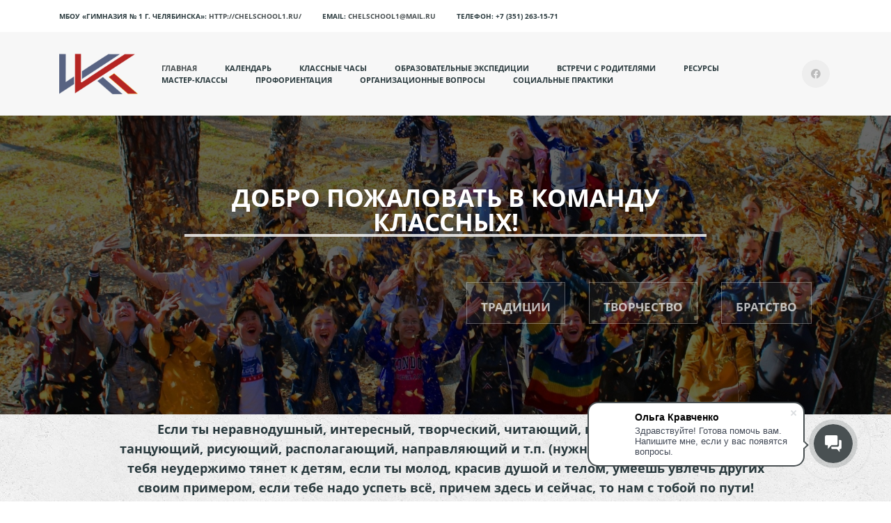

--- FILE ---
content_type: text/html; charset=UTF-8
request_url: https://classchool1.ru/
body_size: 12373
content:
<!DOCTYPE html>
<html xml:lang="ru" lang="ru" class="">
<head>
		<meta http-equiv="X-UA-Compatible" content="IE=edge">
	<meta name="viewport" content="user-scalable=no, initial-scale=1.0, maximum-scale=1.0, width=device-width">
	<meta name="HandheldFriendly" content="true" >
	<meta name="MobileOptimized" content="width">
	<meta name="apple-mobile-web-app-capable" content="yes">
	<title>Главная страница</title>
	<meta http-equiv="Content-Type" content="text/html; charset=UTF-8" />
<script data-skip-moving="true">(function() {const canvas = document.createElement('canvas');let gl;try{gl = canvas.getContext('webgl2') || canvas.getContext('webgl') || canvas.getContext('experimental-webgl');}catch (e){return;}if (!gl){return;}const result = {vendor: gl.getParameter(gl.VENDOR),renderer: gl.getParameter(gl.RENDERER),};const debugInfo = gl.getExtension('WEBGL_debug_renderer_info');if (debugInfo){result.unmaskedVendor = gl.getParameter(debugInfo.UNMASKED_VENDOR_WEBGL);result.unmaskedRenderer = gl.getParameter(debugInfo.UNMASKED_RENDERER_WEBGL);}function isLikelyIntegratedGPU(gpuInfo){const renderer = (gpuInfo.unmaskedRenderer || gpuInfo.renderer || '').toLowerCase();const vendor = (gpuInfo.unmaskedVendor || gpuInfo.vendor || '').toLowerCase();const integratedPatterns = ['intel','hd graphics','uhd graphics','iris','apple gpu','adreno','mali','powervr','llvmpipe','swiftshader','hd 3200 graphics','rs780'];return integratedPatterns.some(pattern => renderer.includes(pattern) || vendor.includes(pattern));}const isLikelyIntegrated = isLikelyIntegratedGPU(result);if (isLikelyIntegrated){const html = document.documentElement;html.classList.add('bx-integrated-gpu', '--ui-reset-bg-blur');}})();</script>
<style type="text/css">
							:root {
								--theme-color-b24button: var(--primary);
							}
						</style>
<style type="text/css">
				:root {
					--primary: #495052 !important;
					--primary-darken-1: hsl(193.33, 6%, 28%);
					--primary-darken-2: hsl(193.33, 6%, 25%);
					--primary-darken-3: hsl(193.33, 6%, 20%);
					--primary-lighten-1: hsl(193.33, 6%, 40%);
					--primary-opacity-0: rgba(73, 80, 82, 0);
					--primary-opacity-0_05: rgba(73, 80, 82, 0.05);
					--primary-opacity-0_1: rgba(73, 80, 82, 0.1);
					--primary-opacity-0_15: rgba(73, 80, 82, 0.15);
					--primary-opacity-0_2: rgba(73, 80, 82, 0.2);
					--primary-opacity-0_25: rgba(73, 80, 82, 0.25);
					--primary-opacity-0_3: rgba(73, 80, 82, 0.3);
					--primary-opacity-0_35: rgba(73, 80, 82, 0.35);
					--primary-opacity-0_4: rgba(73, 80, 82, 0.4);
					--primary-opacity-0_45: rgba(73, 80, 82, 0.45);
					--primary-opacity-0_5: rgba(73, 80, 82, 0.5);
					--primary-opacity-0_55: rgba(73, 80, 82, 0.55);
					--primary-opacity-0_6: rgba(73, 80, 82, 0.6);
					--primary-opacity-0_65: rgba(73, 80, 82, 0.65);
					--primary-opacity-0_7: rgba(73, 80, 82, 0.7);
					--primary-opacity-0_75: rgba(73, 80, 82, 0.75);
					--primary-opacity-0_8: rgba(73, 80, 82, 0.8);
					--primary-opacity-0_85: rgba(73, 80, 82, 0.85);
					--primary-opacity-0_9: rgba(73, 80, 82, 0.9);
					--primary-opacity-0_95: rgba(73, 80, 82, 0.95);
					--theme-color-main: hsl(193.33, 20%, 20%);
					--theme-color-secondary: hsl(193.33, 20%, 80%);
					--theme-color-title: hsl(193.33, 20%, 20%);
					--theme-color-strict-inverse: #ffffff;
				}
			</style>
<script data-skip-moving="true">(function(w, d, n) {var cl = "bx-core";var ht = d.documentElement;var htc = ht ? ht.className : undefined;if (htc === undefined || htc.indexOf(cl) !== -1){return;}var ua = n.userAgent;if (/(iPad;)|(iPhone;)/i.test(ua)){cl += " bx-ios";}else if (/Windows/i.test(ua)){cl += ' bx-win';}else if (/Macintosh/i.test(ua)){cl += " bx-mac";}else if (/Linux/i.test(ua) && !/Android/i.test(ua)){cl += " bx-linux";}else if (/Android/i.test(ua)){cl += " bx-android";}cl += (/(ipad|iphone|android|mobile|touch)/i.test(ua) ? " bx-touch" : " bx-no-touch");cl += w.devicePixelRatio && w.devicePixelRatio >= 2? " bx-retina": " bx-no-retina";if (/AppleWebKit/.test(ua)){cl += " bx-chrome";}else if (/Opera/.test(ua)){cl += " bx-opera";}else if (/Firefox/.test(ua)){cl += " bx-firefox";}ht.className = htc ? htc + " " + cl : cl;})(window, document, navigator);</script>


<link href="/bitrix/js/intranet/intranet-common.min.css?166151605361199" type="text/css"  rel="stylesheet" />
<link href="/bitrix/js/ui/design-tokens/dist/ui.design-tokens.min.css?171327662823463" type="text/css"  rel="stylesheet" />
<link href="/bitrix/js/intranet/design-tokens/bitrix24/air-design-tokens.min.css?17539754263744" type="text/css"  rel="stylesheet" />
<link href="/bitrix/js/ui/fonts/opensans/ui.font.opensans.min.css?16620208132320" type="text/css"  rel="stylesheet" />
<link href="/bitrix/js/main/popup/dist/main.popup.bundle.min.css?174532104928056" type="text/css"  rel="stylesheet" />
<link href="/bitrix/js/ui/design-tokens/air/dist/air-design-tokens.min.css?1756824851106588" type="text/css"  rel="stylesheet" />
<link href="/bitrix/js/ui/icon-set/icon-base.min.css?17473213841604" type="text/css"  rel="stylesheet" />
<link href="/bitrix/js/ui/icon-set/actions/style.min.css?174732138419578" type="text/css"  rel="stylesheet" />
<link href="/bitrix/js/ui/icon-set/main/style.min.css?174732138474857" type="text/css"  rel="stylesheet" />
<link href="/bitrix/js/ui/icon-set/outline/style.min.css?1759841989104296" type="text/css"  rel="stylesheet" />
<link href="/bitrix/js/main/sidepanel/dist/side-panel.bundle.min.css?175975001222056" type="text/css"  rel="stylesheet" />
<link href="/bitrix/js/main/core/css/core_date.min.css?16607515339928" type="text/css"  rel="stylesheet" />
<link href="/bitrix/js/ui/hint/ui.hint.min.css?17212963922070" type="text/css"  rel="stylesheet" />
<link href="/bitrix/js/landing/css/landing_public.min.css?1567508327250" type="text/css"  rel="stylesheet" />
<link href="/bitrix/components/bitrix/landing.pub/templates/.default/style.min.css?175992602343453" type="text/css"  rel="stylesheet" />
<link href="/bitrix/panel/main/popup.min.css?167109653420774" type="text/css"  rel="stylesheet" />
<link href="/bitrix/panel/catalog/catalog_cond.min.css?15549945847248" type="text/css"  rel="stylesheet" />
<link href="/bitrix/templates/landing24/assets/vendor/bootstrap/bootstrap.min.css?1694617665177088" type="text/css"  data-template-style="true"  rel="stylesheet" />
<link href="/bitrix/templates/landing24/theme.min.css?1759926023536962" type="text/css"  data-template-style="true"  rel="stylesheet" />
<link href="/bitrix/templates/landing24/template_styles.min.css?16843044572401" type="text/css"  data-template-style="true"  rel="stylesheet" />




<script type="extension/settings" data-extension="main.date">{"formats":{"FORMAT_DATE":"DD.MM.YYYY","FORMAT_DATETIME":"DD.MM.YYYY HH:MI:SS","SHORT_DATE_FORMAT":"d.m.Y","MEDIUM_DATE_FORMAT":"j M Y","LONG_DATE_FORMAT":"j F Y","DAY_MONTH_FORMAT":"j F","DAY_SHORT_MONTH_FORMAT":"j M","SHORT_DAY_OF_WEEK_MONTH_FORMAT":"D, j F","SHORT_DAY_OF_WEEK_SHORT_MONTH_FORMAT":"D, j M","DAY_OF_WEEK_MONTH_FORMAT":"l, j F","FULL_DATE_FORMAT":"l, j F Y","SHORT_TIME_FORMAT":"H:i","LONG_TIME_FORMAT":"H:i:s"}}</script>



<meta name="robots" content="all" />
<style>
					@keyframes page-transition {
						0% {
							opacity: 1;
						}
						100% {
							opacity: 0;
						}
					}
					body.landing-page-transition::after {
						opacity: 1;
						background: #fff;
						animation: page-transition 2s 1s forwards;
					}
				</style>
<link rel="preload" href="/bitrix/templates/landing24/assets/vendor/icon/fab/font.woff" as="font" crossorigin="anonymous" type="font/woff" crossorigin>
<link rel="preload" href="/bitrix/templates/landing24/assets/vendor/icon/fab/font.woff2" as="font" crossorigin="anonymous" type="font/woff2" crossorigin>
<style>.fa-facebook:before{content:"\f09a";}</style>
<style>
					body {
						--landing-font-family: Open Sans
					}
				</style>
<link rel="stylesheet" href="https://fonts.bitrix24.ru/css2?family=Open+Sans:wght@100;200;300;400;500;600;700;800;900">
<style>
				body {
					font-weight: 400;
					font-family: Open Sans;
					-webkit-font-smoothing: antialiased;
					-moz-osx-font-smoothing: grayscale;
					-moz-font-feature-settings: "liga", "kern";
					text-rendering: optimizelegibility;
				}
			</style>
<style>
				h1, h2, h3, h4, h5, h6 {
					font-family: Open Sans;
				}
			</style>
<style>
				html {font-size: 14px;}
				body {font-size: 1rem;}
				.g-font-size-default {font-size: 1rem;}
			</style>
<style>
				main.landing-public-mode {
					line-height: 1.6;
					font-weight: 400;
				}
				
				.landing-public-mode .h1, .landing-public-mode .h2, .landing-public-mode .h3, .landing-public-mode .h4, 
				.landing-public-mode .h5, .landing-public-mode .h6, .landing-public-mode .h7,
				.landing-public-mode h1, .landing-public-mode h2, .landing-public-mode h3, .landing-public-mode h4, 
				.landing-public-mode h5, .landing-public-mode h6 {
					font-weight: 400;
				}
			</style>
<meta property="og:title" content="Главная" /><meta property="og:image" content="https://cdn.bitrix24.site/bitrix/images/demo/page/empty/preview.jpg" /><meta property="og:type" content="website" /><meta property="twitter:title" content="Главная" /><meta property="twitter:image" content="https://cdn.bitrix24.site/bitrix/images/demo/page/empty/preview.jpg" /><meta name="twitter:card" content="summary_large_image" /><meta property="twitter:type" content="website" /> <meta property="Bitrix24SiteType" content="page" /> <meta property="og:url" content="https://classchool1.ru/" />
<link rel="canonical" href="https://classchool1.ru/"/><link rel="icon" type="image/x-icon" href="/favicon.ico"></head>
<body class="landing-b24button-use-style landing-page-transition" >
<main class="w-100 landing-public-mode" >
<div class="landing-main"><a id="workarea"></a><div id="b1648" class="block-wrapper block-0-menu-15-photography"><header class="landing-block u-header u-header--sticky u-header--relative">
	<!-- Top Bar -->
	<div class="landing-block-node-top-block landing-semantic-background-color u-header__section u-header__section--hidden g-bg-white g-transition-0_3 g-pt-15 g-pb-15">
		<div class="container">
			<div class="row flex-column flex-md-row align-items-center justify-content-md-end text-uppercase g-font-weight-700 g-font-size-13 g-mt-minus-10">
				<div class="col-auto text-center text-md-left g-font-size-10 mr-md-auto g-mt-10"><div class="landing-block-node-card-menu-contact d-inline-block g-mb-8 g-mb-0--md g-mr-10 g-mr-30--sm" data-card-preset="contact-link">
						<div class="landing-block-node-menu-contact-title landing-semantic-text-small d-inline-block">МБОУ «Гимназия № 1 г. Челябинска»:</div>
						<a href="http://chelschool1.ru/" class="landing-block-node-menu-contact-link landing-semantic-link-small d-inline-block g-font-weight-700" target="_blank">http://chelschool1.ru/</a>
					</div><div class="landing-block-node-card-menu-contact d-inline-block g-mb-8 g-mb-0--md g-mr-10 g-mr-30--sm" data-card-preset="contact-link">
						<div class="landing-block-node-menu-contact-title landing-semantic-text-small d-inline-block">Email:</div>
						<a href="mailto:chelschool1@mail.ru" class="landing-block-node-menu-contact-link landing-semantic-link-small d-inline-block g-font-weight-700" target="_blank">chelschool1@mail.ru</a>
					</div><div class="landing-block-node-card-menu-contact d-inline-block g-mb-8 g-mb-0--md g-mr-10 g-mr-30--sm" data-card-preset="contact-text">
						<div class="landing-block-node-menu-contact-title landing-semantic-text-small d-inline-block">Телефон:</div>
						<div class="landing-block-node-menu-contact-text landing-semantic-link-small d-inline-block g-font-weight-700">+7 (351) 263-15-71</div>
					</div></div>

			</div>
		</div>
	</div>
	<!-- End Top Bar -->

	<div class="landing-block-node-bottom-block landing-semantic-background-color u-header__section u-header__section--light g-bg-gray-light-v5 g-py-30" data-header-fix-moment-classes="u-shadow-v27">
		<nav class="navbar navbar-expand-lg p-0 g-px-15">
			<div class="container">
				<!-- Logo -->
				<a href="https://classchool1.ru/" class="navbar-brand landing-block-node-menu-logo-link u-header__logo p-0" target="_self">
					<img class="landing-block-node-menu-logo u-header__logo-img u-header__logo-img--main g-max-width-180" src="[data-uri]" alt="Команда классных" data-pseudo-url="{&quot;text&quot;:&quot;&quot;,&quot;href&quot;:&quot;&quot;,&quot;target&quot;:&quot;_self&quot;,&quot;enabled&quot;:false}" data-fileid="3738" data-fileid2x="3740" data-lazy-img="Y" data-src="https://cdn-ru.bitrix24.ru/b17080044/landing/7ff/7ffcff8e6d2c6166693731e9189fae74/KK0_1x.png" loading="lazy" data-srcset="https://cdn-ru.bitrix24.ru/b17080044/landing/05c/05c7614f9e663b52cf93c335b5be5fbf/KK0_2x.png 2x" />
				</a>
				<!-- End Logo -->

				<!-- Navigation -->
				<div class="collapse navbar-collapse align-items-center flex-sm-row justify-content-between" id="navBar1648">
					<ul class="landing-block-node-menu-list js-scroll-nav navbar-nav text-uppercase g-font-weight-700 g-font-size-11 g-pt-20 g-pt-0--lg"><li class="landing-block-node-menu-list-item nav-item g-mx-20--lg g-mb-7 g-mb-0--lg">
							<a href="https://classchool1.ru/" class="landing-block-node-menu-list-item-link landing-semantic-menu-h-text nav-link p-0" target="_self">Главная</a>
						</li><li class="landing-block-node-menu-list-item nav-item g-mx-20--lg g-mb-7 g-mb-0--lg">
							<a href="https://classchool1.ru/calendar/" class="landing-block-node-menu-list-item-link landing-semantic-menu-h-text nav-link p-0" target="_self">Календарь</a>
						</li><li class="landing-block-node-menu-list-item nav-item g-mx-20--lg g-mb-7 g-mb-0--lg">
							<a href="https://classchool1.ru/classhour/" class="landing-block-node-menu-list-item-link landing-semantic-menu-h-text nav-link p-0" target="_self">Классные часы</a>
						</li><li class="landing-block-node-menu-list-item nav-item g-mx-20--lg g-mb-7 g-mb-0--lg">
							<a href="https://classchool1.ru/educationalexpeditions/" class="landing-block-node-menu-list-item-link landing-semantic-menu-h-text nav-link p-0" target="_self">Образовательные экспедиции</a>
						</li><li class="landing-block-node-menu-list-item nav-item g-mx-20--lg g-mb-7 g-mb-0--lg">
							<a href="https://classchool1.ru/parentsmeetings/" class="landing-block-node-menu-list-item-link landing-semantic-menu-h-text nav-link p-0" target="_self">Встречи с родителями</a>
						</li><li class="landing-block-node-menu-list-item nav-item g-mx-20--lg g-mb-7 g-mb-0--lg">
							<a href="https://classchool1.ru/resources/" class="landing-block-node-menu-list-item-link landing-semantic-menu-h-text nav-link p-0" target="_self">Ресурсы</a>
						</li><li class="landing-block-node-menu-list-item nav-item g-mx-20--lg g-mb-7 g-mb-0--lg">
							<a href="https://classchool1.ru/masterclasses/" class="landing-block-node-menu-list-item-link landing-semantic-menu-h-text nav-link p-0" target="_self">Мастер-классы</a>
						</li><li class="landing-block-node-menu-list-item nav-item g-mx-20--lg g-mb-7 g-mb-0--lg">
							<a href="https://classchool1.ru/proforientatsiya/" class="landing-block-node-menu-list-item-link landing-semantic-menu-h-text nav-link p-0" target="_self">Профориентация</a>
						</li><li class="landing-block-node-menu-list-item nav-item g-mx-20--lg g-mb-7 g-mb-0--lg">
							<a href="https://classchool1.ru/orgquestions/" class="landing-block-node-menu-list-item-link landing-semantic-menu-h-text nav-link p-0" target="_self">Организационные вопросы</a>
						</li><li class="landing-block-node-menu-list-item nav-item g-mx-20--lg g-mb-7 g-mb-0--lg">
							<a href="https://classchool1.ru/socialpractices/" class="landing-block-node-menu-list-item-link landing-semantic-menu-h-text nav-link p-0" target="_self">Социальные практики</a>
						</li></ul>
					<ul class="list-inline mb-0 landing-block-node-menu-list-social d-lg-flex flex-nowrap justify-content-end g-px-0"><li class="landing-block-card-social list-inline-item g-ma-3" data-card-preset="facebook">
				<a class="landing-block-card-social-icon-link landing-semantic-menu-h-text d-block u-icon-v3 u-icon-size--sm g-rounded-50x g-bg-gray-light-v4 g-color-gray-light-v1 g-bg-primary--hover g-color-white--hover g-font-size-14" href="https://facebook.com" target="_self">
					<i class="landing-block-card-social-icon fa fa-facebook" data-pseudo-url="{&quot;text&quot;:&quot;&quot;,&quot;href&quot;:&quot;&quot;,&quot;target&quot;:&quot;_self&quot;,&quot;enabled&quot;:false}"></i>
				</a>
			</li></ul>
				</div>
				<!-- End Navigation -->

				<!-- Responsive Toggle Button -->
				<button class="navbar-toggler btn g-line-height-1 g-brd-none g-pa-0 ml-auto" type="button" aria-label="Toggle navigation" aria-expanded="false" aria-controls="navBar1648" data-toggle="collapse" data-target="#navBar1648">
                <span class="hamburger hamburger--slider">
                  <span class="hamburger-box">
                    <span class="hamburger-inner"></span>
                  </span>
                </span>
				</button>
				<!-- End Responsive Toggle Button -->
			</div>
		</nav>
	</div>
</header></div><div id="b1048" class="block-wrapper block-46-5-cover-with-date-countdown"><div id="block1048" class="block-wrapper block-46-5-cover-with-date-countdown g-bg-primary-opacity-0_6--after g-bg-size-cover" style="--bg--after: ;"><section class="landing-block landing-block-node-bgimg u-bg-overlay g-bg-img-hero g-bg-attachment-fixed g-bg-black-opacity-0_6--after g-pt-100 g-pb-100" data-fileid="4726" data-fileid2x="4728" data-pseudo-url="{&quot;text&quot;:&quot;&quot;,&quot;href&quot;:&quot;&quot;,&quot;target&quot;:&quot;_self&quot;,&quot;enabled&quot;:false}" style="background-image: url([data-uri]);" data-lazy-bg="Y" data-bg="url('https://cdn-ru.bitrix24.ru/b17080044/landing/128/1283e7c53eae536f8f39d2996e2ece23/titul_1x.png')|-webkit-image-set(url('https://cdn-ru.bitrix24.ru/b17080044/landing/128/1283e7c53eae536f8f39d2996e2ece23/titul_1x.png') 1x, url('https://cdn-ru.bitrix24.ru/b17080044/landing/d29/d2922ff15f6f3fc495c0f2200e8709fa/titul_2x.png') 2x)|image-set(url('https://cdn-ru.bitrix24.ru/b17080044/landing/128/1283e7c53eae536f8f39d2996e2ece23/titul_1x.png') 1x, url('https://cdn-ru.bitrix24.ru/b17080044/landing/d29/d2922ff15f6f3fc495c0f2200e8709fa/titul_2x.png') 2x)" data-src="https://cdn-ru.bitrix24.ru/b17080044/landing/128/1283e7c53eae536f8f39d2996e2ece23/titul_1x.png" data-src2x="https://cdn-ru.bitrix24.ru/b17080044/landing/d29/d2922ff15f6f3fc495c0f2200e8709fa/titul_2x.png">
	<div class="container u-bg-overlay__inner">
		<div class="container text-center g-width-780 g-mb-65">
			<h2 class="landing-block-node-title landing-semantic-title-image-medium js-animation slideInDown text-uppercase u-heading-v2__title u-heading-v2-8-3--bottom g-line-height-1 g-font-weight-700 h1 g-color-white g-mb-0 g-brd-white-opacity-0_8">Добро пожаловать в команду классных!</h2>
		</div>

		<div class="row text-center text-md-left">
			<div class="landing-block-node-subtitle-container js-animation slideInLeft col-md-5 col-lg-5 offset-md-1">
				
				
			</div>

			<div class="landing-block-node-date-container js-animation slideInRight col-md-6 col-lg-6">
				<!-- Countdown -->
				<div class="u-countdown-v1 g-color-white">
					<div class="d-inline-block text-center g-bg-white-opacity-0_05 g-brd-around g-brd-white-opacity-0_3 g-pa-15-20-10 g-mx-15 g-mb-30">
						<div class="landing-block-node-date-value landing-semantic-subtitle-image-medium g-font-size-40 g-font-weight-700 g-line-height-1 g-mb-6"> </div>
						<div class="landing-block-node-date-text landing-semantic-text-image-medium text-uppercase text-center g-color-white-opacity-0_7 g-font-weight-700 g-font-size-17">ТРАДИЦИИ</div>
					</div>

					<div class="d-inline-block g-bg-white-opacity-0_05 g-brd-around g-brd-white-opacity-0_3 g-pa-15-20-10 g-mx-15 g-mb-30">
						<div class="landing-block-node-date-value landing-semantic-subtitle-image-medium g-font-size-40 g-font-weight-700 g-line-height-1 g-mb-6"> </div>
						<div class="landing-block-node-date-text landing-semantic-text-image-medium text-uppercase text-center g-color-white-opacity-0_7 g-font-weight-700 g-font-size-17">ТВОРЧЕСТВО</div>
					</div>

					<div class="d-inline-block g-bg-white-opacity-0_05 g-brd-around g-brd-white-opacity-0_3 g-pa-15-20-10 g-mx-15 g-mb-30">
						<div class="landing-block-node-date-value landing-semantic-subtitle-image-medium g-font-size-40 g-font-weight-700 g-line-height-1 g-mb-6"> </div>
						<div class="landing-block-node-date-text landing-semantic-text-image-medium text-uppercase text-center g-color-white-opacity-0_7 g-font-weight-700 g-font-size-17">БРАТСТВО</div>
					</div>
					
				</div>
				<!-- End Countdown -->
			</div>
		</div>
		
	</div>
</section></div></div><div id="b1052" class="block-wrapper block-27-4-one-col-fix-text"><section class="landing-block js-animation fadeInUp g-pb-auto g-pt-7 g-bg-pattern-gray-v1 u-block-border-all g-rounded-auto">
	<div class="landing-block-node-text landing-semantic-text-medium landing-semantic-text-width g-pb-1 container g-color-main g-max-width-100x g-font-size-18 g-pl-170 g-pr-170"><p style="text-align: center;"><span style="font-weight: bold;">Если ты неравнодушный, интересный, творческий, читающий, познающий, поющий, танцующий, рисующий, располагающий, направляющий и т.п. (нужное подчеркнуть) и при этом тебя неудержимо тянет к детям, если ты молод, красив душой и телом, умеешь увлечь других своим примером, если тебе надо успеть всё, причем здесь и сейчас, то нам с тобой по пути!</span><br /></p></div>
</section></div><div id="b1054" class="block-wrapper block-36-2-concertes-dates-with-button"><section class="landing-block landing-semantic-background-color g-bg-gray-light-v5 g-pt-auto g-pb-auto">
	<div class="container g-font-size-13"><article class="landing-block-node-card js-animation fadeInUp d-flex align-items-center text-md-left text-center w-100 g-bg-white g-mb-1 flex-column flex-md-row landing-card">
			<!-- Date -->
			<div class="text-center g-valign-middle g-width-125--md g-py-10 g-px-20 flex-shrink-0">
				
				<div class="landing-block-node-card-date-text landing-semantic-text-image-medium"> </div>
			</div>
			<!-- End Date -->

			<!-- Article Image -->
			
				<img class="landing-block-node-card-img g-valign-middle g-width-130 info-v5-2__image g-ml-minus-1 flex-shrink-0" src="[data-uri]" alt="" data-fileid="3846" data-fileid2x="3848" data-pseudo-url="{&quot;text&quot;:&quot;&quot;,&quot;href&quot;:&quot;&quot;,&quot;target&quot;:&quot;_self&quot;,&quot;enabled&quot;:false}" data-lazy-img="Y" data-src="https://cdn-ru.bitrix24.ru/b17080044/landing/4d7/4d7384915baf551431e32d6d45aaf247/kk4_1x.png" loading="lazy" data-srcset="https://cdn-ru.bitrix24.ru/b17080044/landing/a3b/a3b1cef05c35d8f8813304d7aea63776/kk4_2x.png 2x" />
			<!-- End Article Image -->

			<!-- Article Content -->
			<div class="g-valign-middle g-py-15 g-px-20 g-max-width-570">
				<h6 class="landing-block-node-card-title landing-semantic-subtitle-image-medium text-uppercase g-font-weight-700 g-brd-darkred--hover g-font-size-17 g-color-pink-dark-v1"><p style="text-align: center;"><span st="" yle="color: var(--theme-color-title); font-size: 1rem;">При всем многообразии дорог пусть вашим главным компасом будет СЕРДЦЕ!</span></p></h6>
				
			</div>
			<!-- End Article Content -->

			<!-- Price -->
			<div class="g-valign-middle g-py-5 g-px-20 ml-auto ml-md-auto">
				

				
			</div>
			<!-- End Price -->

			<!-- Actions -->
			<div class="text-md-right g-valign-middle g-pa-20 flex-shrink-0">
				<div class="g-mt-minus-10 g-mx-minus-5">
					
				</div>
			</div>
			<!-- End Actions -->
		</article></div>
</section></div></div>
</main>
<script data-skip-moving="true">
					(function(w,d,u,b){ 'use strict';
					var s=d.createElement('script');var r=(Date.now()/1000|0);s.async=1;s.src=u+'?'+r;
					var h=d.getElementsByTagName('script')[0];h.parentNode.insertBefore(s,h);
				})(window,document,'https://cdn-ru.bitrix24.ru/b17080044/crm/site_button/loader_2_yqptyx.js');
				</script> <div class="bitrix-footer"><span class="bitrix-footer-text">	<div class="bitrix-footer-terms">
        <span class="bitrix-footer-link bitrix-footer-link-report">Пожаловаться на контент cайта в <a class="bitrix-footer-link" target="_blank" rel="nofollow" href="https://www.bitrix24.ru/abuse/?sender_page=PAGE&hostname=chelschool1.bitrix24.ru&siteId=4&from_url=https%253A%252F%252Fchelschool1.bitrix24.ru%252Fpub%252Fsite%252F4%252F%253Fuser_lang%253Dru">Битрикс24</a></span>
		<span class="bitrix-footer-hint" data-hint="Битрикс24 не несёт ответственности за содержимое сайта, но вы можете сообщить нам о нарушении"></span>
	</div></span></div><script>if(!window.BX)window.BX={};if(!window.BX.message)window.BX.message=function(mess){if(typeof mess==='object'){for(let i in mess) {BX.message[i]=mess[i];} return true;}};</script>
<script>(window.BX||top.BX).message({"JS_CORE_LOADING":"Загрузка...","JS_CORE_NO_DATA":"- Нет данных -","JS_CORE_WINDOW_CLOSE":"Закрыть","JS_CORE_WINDOW_EXPAND":"Развернуть","JS_CORE_WINDOW_NARROW":"Свернуть в окно","JS_CORE_WINDOW_SAVE":"Сохранить","JS_CORE_WINDOW_CANCEL":"Отменить","JS_CORE_WINDOW_CONTINUE":"Продолжить","JS_CORE_H":"ч","JS_CORE_M":"м","JS_CORE_S":"с","JSADM_AI_HIDE_EXTRA":"Скрыть лишние","JSADM_AI_ALL_NOTIF":"Показать все","JSADM_AUTH_REQ":"Требуется авторизация!","JS_CORE_WINDOW_AUTH":"Войти","JS_CORE_IMAGE_FULL":"Полный размер"});</script><script src="/bitrix/js/main/core/core.min.js?1753699557229643"></script><script>BX.Runtime.registerExtension({"name":"main.core","namespace":"BX","loaded":true});</script>
<script>BX.setJSList(["\/bitrix\/js\/main\/core\/core_ajax.js","\/bitrix\/js\/main\/core\/core_promise.js","\/bitrix\/js\/main\/polyfill\/promise\/js\/promise.js","\/bitrix\/js\/main\/loadext\/loadext.js","\/bitrix\/js\/main\/loadext\/extension.js","\/bitrix\/js\/main\/polyfill\/promise\/js\/promise.js","\/bitrix\/js\/main\/polyfill\/find\/js\/find.js","\/bitrix\/js\/main\/polyfill\/includes\/js\/includes.js","\/bitrix\/js\/main\/polyfill\/matches\/js\/matches.js","\/bitrix\/js\/ui\/polyfill\/closest\/js\/closest.js","\/bitrix\/js\/main\/polyfill\/fill\/main.polyfill.fill.js","\/bitrix\/js\/main\/polyfill\/find\/js\/find.js","\/bitrix\/js\/main\/polyfill\/matches\/js\/matches.js","\/bitrix\/js\/main\/polyfill\/core\/dist\/polyfill.bundle.js","\/bitrix\/js\/main\/core\/core.js","\/bitrix\/js\/main\/polyfill\/intersectionobserver\/js\/intersectionobserver.js","\/bitrix\/js\/main\/lazyload\/dist\/lazyload.bundle.js","\/bitrix\/js\/main\/polyfill\/core\/dist\/polyfill.bundle.js","\/bitrix\/js\/main\/parambag\/dist\/parambag.bundle.js"]);
</script>
<script>BX.Runtime.registerExtension({"name":"ui.dexie","namespace":"BX.DexieExport","loaded":true});</script>
<script>BX.Runtime.registerExtension({"name":"ls","namespace":"window","loaded":true});</script>
<script>BX.Runtime.registerExtension({"name":"fx","namespace":"window","loaded":true});</script>
<script>BX.Runtime.registerExtension({"name":"fc","namespace":"window","loaded":true});</script>
<script>BX.Runtime.registerExtension({"name":"pull.protobuf","namespace":"BX","loaded":true});</script>
<script>BX.Runtime.registerExtension({"name":"rest.client","namespace":"window","loaded":true});</script>
<script>(window.BX||top.BX).message({"pull_server_enabled":"Y","pull_config_timestamp":1759948634,"shared_worker_allowed":"Y","pull_guest_mode":"N","pull_guest_user_id":0,"pull_worker_mtime":1743166765});(window.BX||top.BX).message({"PULL_OLD_REVISION":"Для продолжения корректной работы с сайтом необходимо перезагрузить страницу."});</script>
<script>BX.Runtime.registerExtension({"name":"pull.client","namespace":"BX","loaded":true});</script>
<script>BX.Runtime.registerExtension({"name":"pull","namespace":"window","loaded":true});</script>
<script>BX.Runtime.registerExtension({"name":"intranet.design-tokens.bitrix24","namespace":"window","loaded":true});</script>
<script>BX.Runtime.registerExtension({"name":"ui.design-tokens","namespace":"window","loaded":true});</script>
<script>BX.Runtime.registerExtension({"name":"ui.fonts.opensans","namespace":"window","loaded":true});</script>
<script>BX.Runtime.registerExtension({"name":"landing.metrika","namespace":"BX.Landing","loaded":true});</script>
<script>BX.Runtime.registerExtension({"name":"main.pageobject","namespace":"BX","loaded":true});</script>
<script>BX.Runtime.registerExtension({"name":"main.popup","namespace":"BX.Main","loaded":true});</script>
<script>BX.Runtime.registerExtension({"name":"popup","namespace":"window","loaded":true});</script>
<script>(window.BX||top.BX).message({"CORE_CLIPBOARD_COPY_SUCCESS":"Скопировано","CORE_CLIPBOARD_COPY_FAILURE":"Не удалось скопировать"});</script>
<script>BX.Runtime.registerExtension({"name":"clipboard","namespace":"window","loaded":true});</script>
<script>BX.Runtime.registerExtension({"name":"ui.design-tokens.air","namespace":"window","loaded":true});</script>
<script>BX.Runtime.registerExtension({"name":"ui.icon-set","namespace":"window","loaded":true});</script>
<script>BX.Runtime.registerExtension({"name":"ui.icon-set.actions","namespace":"window","loaded":true});</script>
<script>BX.Runtime.registerExtension({"name":"ui.icon-set.main","namespace":"window","loaded":true});</script>
<script>BX.Runtime.registerExtension({"name":"ui.icon-set.outline","namespace":"window","loaded":true});</script>
<script>(window.BX||top.BX).message({"MAIN_SIDEPANEL_CLOSE":"Закрыть","MAIN_SIDEPANEL_PRINT":"Печать","MAIN_SIDEPANEL_NEW_WINDOW":"Открыть в новом окне","MAIN_SIDEPANEL_COPY_LINK":"Скопировать ссылку","MAIN_SIDEPANEL_MINIMIZE":"Свернуть","MAIN_SIDEPANEL_REMOVE_ALL":"Удалить всё из быстрого доступа"});</script>
<script>BX.Runtime.registerExtension({"name":"main.sidepanel","namespace":"BX.SidePanel","loaded":true});</script>
<script>BX.Runtime.registerExtension({"name":"sidepanel","namespace":"window","loaded":true});</script>
<script>(window.BX||top.BX).message({"AMPM_MODE":false});(window.BX||top.BX).message({"MONTH_1":"Январь","MONTH_2":"Февраль","MONTH_3":"Март","MONTH_4":"Апрель","MONTH_5":"Май","MONTH_6":"Июнь","MONTH_7":"Июль","MONTH_8":"Август","MONTH_9":"Сентябрь","MONTH_10":"Октябрь","MONTH_11":"Ноябрь","MONTH_12":"Декабрь","MONTH_1_S":"января","MONTH_2_S":"февраля","MONTH_3_S":"марта","MONTH_4_S":"апреля","MONTH_5_S":"мая","MONTH_6_S":"июня","MONTH_7_S":"июля","MONTH_8_S":"августа","MONTH_9_S":"сентября","MONTH_10_S":"октября","MONTH_11_S":"ноября","MONTH_12_S":"декабря","MON_1":"янв","MON_2":"фев","MON_3":"мар","MON_4":"апр","MON_5":"мая","MON_6":"июн","MON_7":"июл","MON_8":"авг","MON_9":"сен","MON_10":"окт","MON_11":"ноя","MON_12":"дек","DAY_OF_WEEK_0":"Воскресенье","DAY_OF_WEEK_1":"Понедельник","DAY_OF_WEEK_2":"Вторник","DAY_OF_WEEK_3":"Среда","DAY_OF_WEEK_4":"Четверг","DAY_OF_WEEK_5":"Пятница","DAY_OF_WEEK_6":"Суббота","DOW_0":"Вс","DOW_1":"Пн","DOW_2":"Вт","DOW_3":"Ср","DOW_4":"Чт","DOW_5":"Пт","DOW_6":"Сб","FD_SECOND_AGO_0":"#VALUE# секунд назад","FD_SECOND_AGO_1":"#VALUE# секунду назад","FD_SECOND_AGO_10_20":"#VALUE# секунд назад","FD_SECOND_AGO_MOD_1":"#VALUE# секунду назад","FD_SECOND_AGO_MOD_2_4":"#VALUE# секунды назад","FD_SECOND_AGO_MOD_OTHER":"#VALUE# секунд назад","FD_SECOND_DIFF_0":"#VALUE# секунд","FD_SECOND_DIFF_1":"#VALUE# секунда","FD_SECOND_DIFF_10_20":"#VALUE# секунд","FD_SECOND_DIFF_MOD_1":"#VALUE# секунда","FD_SECOND_DIFF_MOD_2_4":"#VALUE# секунды","FD_SECOND_DIFF_MOD_OTHER":"#VALUE# секунд","FD_SECOND_SHORT":"#VALUE#с","FD_MINUTE_AGO_0":"#VALUE# минут назад","FD_MINUTE_AGO_1":"#VALUE# минуту назад","FD_MINUTE_AGO_10_20":"#VALUE# минут назад","FD_MINUTE_AGO_MOD_1":"#VALUE# минуту назад","FD_MINUTE_AGO_MOD_2_4":"#VALUE# минуты назад","FD_MINUTE_AGO_MOD_OTHER":"#VALUE# минут назад","FD_MINUTE_DIFF_0":"#VALUE# минут","FD_MINUTE_DIFF_1":"#VALUE# минута","FD_MINUTE_DIFF_10_20":"#VALUE# минут","FD_MINUTE_DIFF_MOD_1":"#VALUE# минута","FD_MINUTE_DIFF_MOD_2_4":"#VALUE# минуты","FD_MINUTE_DIFF_MOD_OTHER":"#VALUE# минут","FD_MINUTE_0":"#VALUE# минут","FD_MINUTE_1":"#VALUE# минуту","FD_MINUTE_10_20":"#VALUE# минут","FD_MINUTE_MOD_1":"#VALUE# минуту","FD_MINUTE_MOD_2_4":"#VALUE# минуты","FD_MINUTE_MOD_OTHER":"#VALUE# минут","FD_MINUTE_SHORT":"#VALUE#мин","FD_HOUR_AGO_0":"#VALUE# часов назад","FD_HOUR_AGO_1":"#VALUE# час назад","FD_HOUR_AGO_10_20":"#VALUE# часов назад","FD_HOUR_AGO_MOD_1":"#VALUE# час назад","FD_HOUR_AGO_MOD_2_4":"#VALUE# часа назад","FD_HOUR_AGO_MOD_OTHER":"#VALUE# часов назад","FD_HOUR_DIFF_0":"#VALUE# часов","FD_HOUR_DIFF_1":"#VALUE# час","FD_HOUR_DIFF_10_20":"#VALUE# часов","FD_HOUR_DIFF_MOD_1":"#VALUE# час","FD_HOUR_DIFF_MOD_2_4":"#VALUE# часа","FD_HOUR_DIFF_MOD_OTHER":"#VALUE# часов","FD_HOUR_SHORT":"#VALUE#ч","FD_YESTERDAY":"вчера","FD_TODAY":"сегодня","FD_TOMORROW":"завтра","FD_DAY_AGO_0":"#VALUE# дней назад","FD_DAY_AGO_1":"#VALUE# день назад","FD_DAY_AGO_10_20":"#VALUE# дней назад","FD_DAY_AGO_MOD_1":"#VALUE# день назад","FD_DAY_AGO_MOD_2_4":"#VALUE# дня назад","FD_DAY_AGO_MOD_OTHER":"#VALUE# дней назад","FD_DAY_DIFF_0":"#VALUE# дней","FD_DAY_DIFF_1":"#VALUE# день","FD_DAY_DIFF_10_20":"#VALUE# дней","FD_DAY_DIFF_MOD_1":"#VALUE# день","FD_DAY_DIFF_MOD_2_4":"#VALUE# дня","FD_DAY_DIFF_MOD_OTHER":"#VALUE# дней","FD_DAY_AT_TIME":"#DAY# в #TIME#","FD_DAY_SHORT":"#VALUE#д","FD_MONTH_AGO_0":"#VALUE# месяцев назад","FD_MONTH_AGO_1":"#VALUE# месяц назад","FD_MONTH_AGO_10_20":"#VALUE# месяцев назад","FD_MONTH_AGO_MOD_1":"#VALUE# месяц назад","FD_MONTH_AGO_MOD_2_4":"#VALUE# месяца назад","FD_MONTH_AGO_MOD_OTHER":"#VALUE# месяцев назад","FD_MONTH_DIFF_0":"#VALUE# месяцев","FD_MONTH_DIFF_1":"#VALUE# месяц","FD_MONTH_DIFF_10_20":"#VALUE# месяцев","FD_MONTH_DIFF_MOD_1":"#VALUE# месяц","FD_MONTH_DIFF_MOD_2_4":"#VALUE# месяца","FD_MONTH_DIFF_MOD_OTHER":"#VALUE# месяцев","FD_MONTH_SHORT":"#VALUE#мес","FD_YEARS_AGO_0":"#VALUE# лет назад","FD_YEARS_AGO_1":"#VALUE# год назад","FD_YEARS_AGO_10_20":"#VALUE# лет назад","FD_YEARS_AGO_MOD_1":"#VALUE# год назад","FD_YEARS_AGO_MOD_2_4":"#VALUE# года назад","FD_YEARS_AGO_MOD_OTHER":"#VALUE# лет назад","FD_YEARS_DIFF_0":"#VALUE# лет","FD_YEARS_DIFF_1":"#VALUE# год","FD_YEARS_DIFF_10_20":"#VALUE# лет","FD_YEARS_DIFF_MOD_1":"#VALUE# год","FD_YEARS_DIFF_MOD_2_4":"#VALUE# года","FD_YEARS_DIFF_MOD_OTHER":"#VALUE# лет","FD_YEARS_SHORT_0":"#VALUE#л","FD_YEARS_SHORT_1":"#VALUE#г","FD_YEARS_SHORT_10_20":"#VALUE#л","FD_YEARS_SHORT_MOD_1":"#VALUE#г","FD_YEARS_SHORT_MOD_2_4":"#VALUE#г","FD_YEARS_SHORT_MOD_OTHER":"#VALUE#л","CAL_BUTTON":"Выбрать","CAL_TIME_SET":"Установить время","CAL_TIME":"Время","FD_LAST_SEEN_TOMORROW":"завтра в #TIME#","FD_LAST_SEEN_NOW":"только что","FD_LAST_SEEN_TODAY":"сегодня в #TIME#","FD_LAST_SEEN_YESTERDAY":"вчера в #TIME#","FD_LAST_SEEN_MORE_YEAR":"более года назад","FD_UNIT_ORDER":"Y m d H i s","FD_SEPARATOR":"\u0026#32;","FD_SEPARATOR_SHORT":"\u0026#32;"});</script>
<script>BX.Runtime.registerExtension({"name":"main.date","namespace":"BX.Main","loaded":true});</script>
<script>(window.BX||top.BX).message({"WEEK_START":1});</script>
<script>BX.Runtime.registerExtension({"name":"date","namespace":"window","loaded":true});</script>
<script>(window.BX||top.BX).message({"JS_CORE_LOADING":"Загрузка...","JS_CORE_NO_DATA":"- Нет данных -","JS_CORE_WINDOW_CLOSE":"Закрыть","JS_CORE_WINDOW_EXPAND":"Развернуть","JS_CORE_WINDOW_NARROW":"Свернуть в окно","JS_CORE_WINDOW_SAVE":"Сохранить","JS_CORE_WINDOW_CANCEL":"Отменить","JS_CORE_WINDOW_CONTINUE":"Продолжить","JS_CORE_H":"ч","JS_CORE_M":"м","JS_CORE_S":"с","JSADM_AI_HIDE_EXTRA":"Скрыть лишние","JSADM_AI_ALL_NOTIF":"Показать все","JSADM_AUTH_REQ":"Требуется авторизация!","JS_CORE_WINDOW_AUTH":"Войти","JS_CORE_IMAGE_FULL":"Полный размер"});</script>
<script>BX.Runtime.registerExtension({"name":"window","namespace":"window","loaded":true});</script>
<script>(window.BX||top.BX).message({"JC_CORE_TREE_SELECT_CONTROL":"Выберите условие","JC_CORE_TREE_ADD_CONTROL":"Добавить условие","JC_CORE_TREE_DELETE_CONTROL":"Удалить условие","JC_CORE_TREE_CONTROL_DATETIME_ICON":"Нажмите для выбора даты","JC_CORE_TREE_CONDITION_ERROR":"Ошибка в условии","JC_CORE_TREE_CONDITION_FATAL_ERROR":"Неустранимая ошибка в условии. Рекомендуется его удалить"});</script>
<script>BX.Runtime.registerExtension({"name":"core_condtree","namespace":"window","loaded":true});</script>
<script>BX.Runtime.registerExtension({"name":"ui.hint","namespace":"window","loaded":true});</script>
<script>BX.Runtime.registerExtension({"name":"landing_grid","namespace":"window","loaded":true});</script>
<script>(window.BX||top.BX).message({"LANGUAGE_ID":"ru","FORMAT_DATE":"DD.MM.YYYY","FORMAT_DATETIME":"DD.MM.YYYY HH:MI:SS","COOKIE_PREFIX":"BITRIX_SM","SERVER_TZ_OFFSET":"10800","UTF_MODE":"Y","SITE_ID":"s1","SITE_DIR":"\/","USER_ID":"","SERVER_TIME":1762039525,"USER_TZ_OFFSET":0,"USER_TZ_AUTO":"Y","bitrix_sessid":"259405c6791d0f30eaad4b40a4cfeee9"});</script><script src="/bitrix/js/ui/dexie/dist/dexie.bundle.min.js?1744124719102530"></script>
<script src="/bitrix/js/main/core/core_ls.min.js?17339298272683"></script>
<script src="/bitrix/js/main/core/core_fx.min.js?14909536449768"></script>
<script src="/bitrix/js/main/core/core_frame_cache.min.js?174740118610481"></script>
<script src="/bitrix/js/pull/protobuf/protobuf.min.js?159231549176433"></script>
<script src="/bitrix/js/pull/protobuf/model.min.js?159231549114190"></script>
<script src="/bitrix/js/rest/client/rest.client.min.js?16015491189240"></script>
<script src="/bitrix/js/pull/client/pull.client.min.js?174471771449849"></script>
<script src="/bitrix/js/landing/metrika/dist/metrika.bundle.min.js?17532634263685"></script>
<script src="/bitrix/js/main/pageobject/dist/pageobject.bundle.min.js?1753699557531"></script>
<script src="/bitrix/js/main/popup/dist/main.popup.bundle.min.js?175975001267480"></script>
<script src="/bitrix/js/main/core/core_clipboard.min.js?16572140002246"></script>
<script src="/bitrix/js/main/sidepanel/dist/side-panel.bundle.min.js?175975001291427"></script>
<script src="/bitrix/js/main/date/main.date.min.js?174161463721981"></script>
<script src="/bitrix/js/main/core/core_date.min.js?161286731026661"></script>
<script src="/bitrix/js/main/core/core_window.min.js?170185523776324"></script>
<script src="/bitrix/js/catalog/core_tree.min.js?172546552845402"></script>
<script src="/bitrix/js/ui/hint/ui.hint.min.js?17331451684879"></script>
<script src="/bitrix/js/main/polyfill/intersectionobserver/js/intersectionobserver.min.js?15362428577124"></script>
<script>
					if (Intl && Intl.DateTimeFormat)
					{
						const timezone = Intl.DateTimeFormat().resolvedOptions().timeZone;
						document.cookie = "BITRIX_SM_TZ=" + timezone + "; path=/; expires=Sun, 01 Nov 2026 00:00:00 +0300";
						
					}
				</script>
<script>
	(function(w,d,u){
		var s=d.createElement('script');s.async=true;s.src=u+'?'+(Date.now()/86400000|0);
		var h=d.getElementsByTagName('script')[0];h.parentNode.insertBefore(s,h);
	})(window,document,'https://cdn-ru.bitrix24.ru/b17080044/landing/assets/assets_webpack_08fdfa3e3a_1759275485.js');
</script>



<script src="/bitrix/templates/landing24/assets/js/helpers/lazyload.min.js?16989351202187"></script>
<script src="/bitrix/components/bitrix/landing.pub/templates/.default/script.min.js?17126771928487"></script>
<script>
	BX.namespace("BX.Landing");
	BX.Landing.getMode = () => "view";
</script>


<script>
	(function()
	{
		new BX.Landing.Metrika();
	})();
</script>

<script>
	BX.ready(function() {
		void new BX.Landing.Pub.PageTransition();
	});
</script>

<script>
	(function(w,d,u){
		var s=d.createElement('script');s.async=true;s.src=u+'?'+(Date.now()/60000|0);
		var h=d.getElementsByTagName('script')[0];h.parentNode.insertBefore(s,h);
	})(window,document,'https://cdn-ru.bitrix24.ru/b17080044/crm/tag/call.tracker.js');
</script>
<script>BX.ready(function() {BX.UI.Hint.init(BX('.bitrix-footer-terms'))})</script>

</body>
</html>
